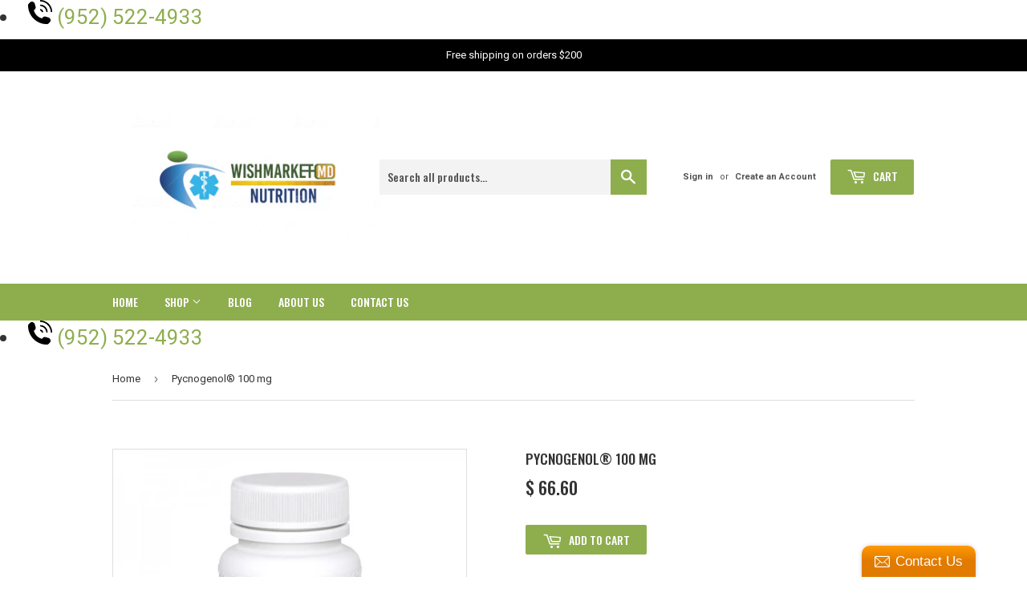

--- FILE ---
content_type: text/html; charset=utf-8
request_url: https://healthpromd.com/products/pycnogenol-100-mg
body_size: 17653
content:
<!doctype html>
<!--[if lt IE 7]><html class="no-js lt-ie9 lt-ie8 lt-ie7" lang="en"> <![endif]-->
<!--[if IE 7]><html class="no-js lt-ie9 lt-ie8" lang="en"> <![endif]-->
<!--[if IE 8]><html class="no-js lt-ie9" lang="en"> <![endif]-->
<!--[if IE 9 ]><html class="ie9 no-js"> <![endif]-->
<!--[if (gt IE 9)|!(IE)]><!--> <html class="no-touch no-js"> <!--<![endif]-->
<head>
<!--  yotpo  -->
<script type="text/javascript">(function e(){var e=document.createElement("script");e.type="text/javascript",e.async=true,e.src="//staticw2.yotpo.com/10YvGdS0TRZFsG2ikEY9nf9KPXnnF8PnGOTRUqRX/widget.js";var t=document.getElementsByTagName("script")[0];t.parentNode.insertBefore(e,t)})();</script>
<!-- "snippets/limespot.liquid" was not rendered, the associated app was uninstalled -->
  <script>(function(H){H.className=H.className.replace(/\bno-js\b/,'js')})(document.documentElement)</script>
  <!-- Basic page needs ================================================== -->
  <meta charset="utf-8">
  <meta http-equiv="X-UA-Compatible" content="IE=edge,chrome=1">
  
  
  <link rel="shortcut icon" href="//healthpromd.com/cdn/shop/files/WishmarketMD-Logo-Final-1_32x32.jpg?v=1614339110" type="image/png" />
  

  <!-- Title and description ================================================== -->
  <title>
  Pycnogenol® 100 mg &ndash; Wishmarkets
  </title>


  
    <meta name="description" content="Antioxidant support for vascular health Supports vascular integrity Made with hypoallergenic, vegan ingredients Pycnogenol is a pine bark extract that provides antioxidant support to promote the health of blood vessels and overall vascular health. Pycnogenol helps stabilize collagenous membranes and support vascular in">
  

  <!-- Product meta ================================================== -->
  <!-- /snippets/social-meta-tags.liquid -->




<meta property="og:site_name" content="Wishmarkets">
<meta property="og:url" content="https://wishmarketmd.com/products/pycnogenol-100-mg">
<meta property="og:title" content="Pycnogenol® 100 mg">
<meta property="og:type" content="product">
<meta property="og:description" content="Antioxidant support for vascular health Supports vascular integrity Made with hypoallergenic, vegan ingredients Pycnogenol is a pine bark extract that provides antioxidant support to promote the health of blood vessels and overall vascular health. Pycnogenol helps stabilize collagenous membranes and support vascular in">

  <meta property="og:price:amount" content="66.60">
  <meta property="og:price:currency" content="USD">

<meta property="og:image" content="http://healthpromd.com/cdn/shop/products/1_e895160d-987a-4a2c-b0b2-8d51c38ef7c3_1200x1200.jpg?v=1523432799">
<meta property="og:image:secure_url" content="https://healthpromd.com/cdn/shop/products/1_e895160d-987a-4a2c-b0b2-8d51c38ef7c3_1200x1200.jpg?v=1523432799">


<meta name="twitter:card" content="summary_large_image">
<meta name="twitter:title" content="Pycnogenol® 100 mg">
<meta name="twitter:description" content="Antioxidant support for vascular health Supports vascular integrity Made with hypoallergenic, vegan ingredients Pycnogenol is a pine bark extract that provides antioxidant support to promote the health of blood vessels and overall vascular health. Pycnogenol helps stabilize collagenous membranes and support vascular in">


  <!-- Helpers ================================================== -->
  <link rel="canonical" href="https://wishmarketmd.com/products/pycnogenol-100-mg">
  <meta name="viewport" content="width=device-width,initial-scale=1">

  <!-- CSS ================================================== -->
  <link href="//healthpromd.com/cdn/shop/t/7/assets/theme.scss.css?v=68855477657880930251674755711" rel="stylesheet" type="text/css" media="all" />
  
  
  
  <link href="//fonts.googleapis.com/css?family=Roboto:400,700" rel="stylesheet" type="text/css" media="all" />





  <!-- Header hook for plugins ================================================== -->
  <script>window.performance && window.performance.mark && window.performance.mark('shopify.content_for_header.start');</script><meta id="shopify-digital-wallet" name="shopify-digital-wallet" content="/11602722/digital_wallets/dialog">
<meta name="shopify-checkout-api-token" content="9b44c62038b5ea38012930539764df13">
<meta id="in-context-paypal-metadata" data-shop-id="11602722" data-venmo-supported="true" data-environment="production" data-locale="en_US" data-paypal-v4="true" data-currency="USD">
<link rel="alternate" type="application/json+oembed" href="https://wishmarketmd.com/products/pycnogenol-100-mg.oembed">
<script async="async" src="/checkouts/internal/preloads.js?locale=en-US"></script>
<script id="shopify-features" type="application/json">{"accessToken":"9b44c62038b5ea38012930539764df13","betas":["rich-media-storefront-analytics"],"domain":"healthpromd.com","predictiveSearch":true,"shopId":11602722,"locale":"en"}</script>
<script>var Shopify = Shopify || {};
Shopify.shop = "wishmarkets.myshopify.com";
Shopify.locale = "en";
Shopify.currency = {"active":"USD","rate":"1.0"};
Shopify.country = "US";
Shopify.theme = {"name":"Supply-working","id":32396181555,"schema_name":"Supply","schema_version":"3.1.0","theme_store_id":679,"role":"main"};
Shopify.theme.handle = "null";
Shopify.theme.style = {"id":null,"handle":null};
Shopify.cdnHost = "healthpromd.com/cdn";
Shopify.routes = Shopify.routes || {};
Shopify.routes.root = "/";</script>
<script type="module">!function(o){(o.Shopify=o.Shopify||{}).modules=!0}(window);</script>
<script>!function(o){function n(){var o=[];function n(){o.push(Array.prototype.slice.apply(arguments))}return n.q=o,n}var t=o.Shopify=o.Shopify||{};t.loadFeatures=n(),t.autoloadFeatures=n()}(window);</script>
<script id="shop-js-analytics" type="application/json">{"pageType":"product"}</script>
<script defer="defer" async type="module" src="//healthpromd.com/cdn/shopifycloud/shop-js/modules/v2/client.init-shop-cart-sync_C5BV16lS.en.esm.js"></script>
<script defer="defer" async type="module" src="//healthpromd.com/cdn/shopifycloud/shop-js/modules/v2/chunk.common_CygWptCX.esm.js"></script>
<script type="module">
  await import("//healthpromd.com/cdn/shopifycloud/shop-js/modules/v2/client.init-shop-cart-sync_C5BV16lS.en.esm.js");
await import("//healthpromd.com/cdn/shopifycloud/shop-js/modules/v2/chunk.common_CygWptCX.esm.js");

  window.Shopify.SignInWithShop?.initShopCartSync?.({"fedCMEnabled":true,"windoidEnabled":true});

</script>
<script>(function() {
  var isLoaded = false;
  function asyncLoad() {
    if (isLoaded) return;
    isLoaded = true;
    var urls = ["\/\/social-login.oxiapps.com\/api\/init?shop=wishmarkets.myshopify.com","\/\/static.zotabox.com\/1\/4\/1494c9fdc758711356a3c6c04e690d97\/widgets.js?shop=wishmarkets.myshopify.com","https:\/\/chimpstatic.com\/mcjs-connected\/js\/users\/f3840a58100ecb1f270b148d8\/2764237f90767f5437c37657a.js?shop=wishmarkets.myshopify.com","\/\/shopify.privy.com\/widget.js?shop=wishmarkets.myshopify.com","https:\/\/cdn.shopify.com\/s\/files\/1\/1160\/2722\/t\/7\/assets\/sca-qv-scripts-noconfig.js?17584424037861719201\u0026shop=wishmarkets.myshopify.com"];
    for (var i = 0; i < urls.length; i++) {
      var s = document.createElement('script');
      s.type = 'text/javascript';
      s.async = true;
      s.src = urls[i];
      var x = document.getElementsByTagName('script')[0];
      x.parentNode.insertBefore(s, x);
    }
  };
  if(window.attachEvent) {
    window.attachEvent('onload', asyncLoad);
  } else {
    window.addEventListener('load', asyncLoad, false);
  }
})();</script>
<script id="__st">var __st={"a":11602722,"offset":-21600,"reqid":"c4218aa1-56d0-45b0-8789-70442d2f2b93-1768775671","pageurl":"healthpromd.com\/products\/pycnogenol-100-mg","u":"0d12a5a9d40f","p":"product","rtyp":"product","rid":585241591859};</script>
<script>window.ShopifyPaypalV4VisibilityTracking = true;</script>
<script id="captcha-bootstrap">!function(){'use strict';const t='contact',e='account',n='new_comment',o=[[t,t],['blogs',n],['comments',n],[t,'customer']],c=[[e,'customer_login'],[e,'guest_login'],[e,'recover_customer_password'],[e,'create_customer']],r=t=>t.map((([t,e])=>`form[action*='/${t}']:not([data-nocaptcha='true']) input[name='form_type'][value='${e}']`)).join(','),a=t=>()=>t?[...document.querySelectorAll(t)].map((t=>t.form)):[];function s(){const t=[...o],e=r(t);return a(e)}const i='password',u='form_key',d=['recaptcha-v3-token','g-recaptcha-response','h-captcha-response',i],f=()=>{try{return window.sessionStorage}catch{return}},m='__shopify_v',_=t=>t.elements[u];function p(t,e,n=!1){try{const o=window.sessionStorage,c=JSON.parse(o.getItem(e)),{data:r}=function(t){const{data:e,action:n}=t;return t[m]||n?{data:e,action:n}:{data:t,action:n}}(c);for(const[e,n]of Object.entries(r))t.elements[e]&&(t.elements[e].value=n);n&&o.removeItem(e)}catch(o){console.error('form repopulation failed',{error:o})}}const l='form_type',E='cptcha';function T(t){t.dataset[E]=!0}const w=window,h=w.document,L='Shopify',v='ce_forms',y='captcha';let A=!1;((t,e)=>{const n=(g='f06e6c50-85a8-45c8-87d0-21a2b65856fe',I='https://cdn.shopify.com/shopifycloud/storefront-forms-hcaptcha/ce_storefront_forms_captcha_hcaptcha.v1.5.2.iife.js',D={infoText:'Protected by hCaptcha',privacyText:'Privacy',termsText:'Terms'},(t,e,n)=>{const o=w[L][v],c=o.bindForm;if(c)return c(t,g,e,D).then(n);var r;o.q.push([[t,g,e,D],n]),r=I,A||(h.body.append(Object.assign(h.createElement('script'),{id:'captcha-provider',async:!0,src:r})),A=!0)});var g,I,D;w[L]=w[L]||{},w[L][v]=w[L][v]||{},w[L][v].q=[],w[L][y]=w[L][y]||{},w[L][y].protect=function(t,e){n(t,void 0,e),T(t)},Object.freeze(w[L][y]),function(t,e,n,w,h,L){const[v,y,A,g]=function(t,e,n){const i=e?o:[],u=t?c:[],d=[...i,...u],f=r(d),m=r(i),_=r(d.filter((([t,e])=>n.includes(e))));return[a(f),a(m),a(_),s()]}(w,h,L),I=t=>{const e=t.target;return e instanceof HTMLFormElement?e:e&&e.form},D=t=>v().includes(t);t.addEventListener('submit',(t=>{const e=I(t);if(!e)return;const n=D(e)&&!e.dataset.hcaptchaBound&&!e.dataset.recaptchaBound,o=_(e),c=g().includes(e)&&(!o||!o.value);(n||c)&&t.preventDefault(),c&&!n&&(function(t){try{if(!f())return;!function(t){const e=f();if(!e)return;const n=_(t);if(!n)return;const o=n.value;o&&e.removeItem(o)}(t);const e=Array.from(Array(32),(()=>Math.random().toString(36)[2])).join('');!function(t,e){_(t)||t.append(Object.assign(document.createElement('input'),{type:'hidden',name:u})),t.elements[u].value=e}(t,e),function(t,e){const n=f();if(!n)return;const o=[...t.querySelectorAll(`input[type='${i}']`)].map((({name:t})=>t)),c=[...d,...o],r={};for(const[a,s]of new FormData(t).entries())c.includes(a)||(r[a]=s);n.setItem(e,JSON.stringify({[m]:1,action:t.action,data:r}))}(t,e)}catch(e){console.error('failed to persist form',e)}}(e),e.submit())}));const S=(t,e)=>{t&&!t.dataset[E]&&(n(t,e.some((e=>e===t))),T(t))};for(const o of['focusin','change'])t.addEventListener(o,(t=>{const e=I(t);D(e)&&S(e,y())}));const B=e.get('form_key'),M=e.get(l),P=B&&M;t.addEventListener('DOMContentLoaded',(()=>{const t=y();if(P)for(const e of t)e.elements[l].value===M&&p(e,B);[...new Set([...A(),...v().filter((t=>'true'===t.dataset.shopifyCaptcha))])].forEach((e=>S(e,t)))}))}(h,new URLSearchParams(w.location.search),n,t,e,['guest_login'])})(!0,!0)}();</script>
<script integrity="sha256-4kQ18oKyAcykRKYeNunJcIwy7WH5gtpwJnB7kiuLZ1E=" data-source-attribution="shopify.loadfeatures" defer="defer" src="//healthpromd.com/cdn/shopifycloud/storefront/assets/storefront/load_feature-a0a9edcb.js" crossorigin="anonymous"></script>
<script data-source-attribution="shopify.dynamic_checkout.dynamic.init">var Shopify=Shopify||{};Shopify.PaymentButton=Shopify.PaymentButton||{isStorefrontPortableWallets:!0,init:function(){window.Shopify.PaymentButton.init=function(){};var t=document.createElement("script");t.src="https://healthpromd.com/cdn/shopifycloud/portable-wallets/latest/portable-wallets.en.js",t.type="module",document.head.appendChild(t)}};
</script>
<script data-source-attribution="shopify.dynamic_checkout.buyer_consent">
  function portableWalletsHideBuyerConsent(e){var t=document.getElementById("shopify-buyer-consent"),n=document.getElementById("shopify-subscription-policy-button");t&&n&&(t.classList.add("hidden"),t.setAttribute("aria-hidden","true"),n.removeEventListener("click",e))}function portableWalletsShowBuyerConsent(e){var t=document.getElementById("shopify-buyer-consent"),n=document.getElementById("shopify-subscription-policy-button");t&&n&&(t.classList.remove("hidden"),t.removeAttribute("aria-hidden"),n.addEventListener("click",e))}window.Shopify?.PaymentButton&&(window.Shopify.PaymentButton.hideBuyerConsent=portableWalletsHideBuyerConsent,window.Shopify.PaymentButton.showBuyerConsent=portableWalletsShowBuyerConsent);
</script>
<script data-source-attribution="shopify.dynamic_checkout.cart.bootstrap">document.addEventListener("DOMContentLoaded",(function(){function t(){return document.querySelector("shopify-accelerated-checkout-cart, shopify-accelerated-checkout")}if(t())Shopify.PaymentButton.init();else{new MutationObserver((function(e,n){t()&&(Shopify.PaymentButton.init(),n.disconnect())})).observe(document.body,{childList:!0,subtree:!0})}}));
</script>
<link id="shopify-accelerated-checkout-styles" rel="stylesheet" media="screen" href="https://healthpromd.com/cdn/shopifycloud/portable-wallets/latest/accelerated-checkout-backwards-compat.css" crossorigin="anonymous">
<style id="shopify-accelerated-checkout-cart">
        #shopify-buyer-consent {
  margin-top: 1em;
  display: inline-block;
  width: 100%;
}

#shopify-buyer-consent.hidden {
  display: none;
}

#shopify-subscription-policy-button {
  background: none;
  border: none;
  padding: 0;
  text-decoration: underline;
  font-size: inherit;
  cursor: pointer;
}

#shopify-subscription-policy-button::before {
  box-shadow: none;
}

      </style>

<script>window.performance && window.performance.mark && window.performance.mark('shopify.content_for_header.end');</script>

  

<!--[if lt IE 9]>
<script src="//cdnjs.cloudflare.com/ajax/libs/html5shiv/3.7.2/html5shiv.min.js" type="text/javascript"></script>
<script src="//healthpromd.com/cdn/shop/t/7/assets/respond.min.js?v=71" type="text/javascript"></script>
<link href="//healthpromd.com/cdn/shop/t/7/assets/respond-proxy.html" id="respond-proxy" rel="respond-proxy" />
<link href="//wishmarketmd.com/search?q=7ff6fe7a42e18e0b842ae8b5ec91beae" id="respond-redirect" rel="respond-redirect" />
<script src="//wishmarketmd.com/search?q=7ff6fe7a42e18e0b842ae8b5ec91beae" type="text/javascript"></script>
<![endif]-->
<!--[if (lte IE 9) ]><script src="//healthpromd.com/cdn/shop/t/7/assets/match-media.min.js?v=71" type="text/javascript"></script><![endif]-->


  
  

  <script src="//healthpromd.com/cdn/shop/t/7/assets/jquery-2.2.3.min.js?v=58211863146907186831536384154" type="text/javascript"></script>

  <!--[if (gt IE 9)|!(IE)]><!--><script src="//healthpromd.com/cdn/shop/t/7/assets/lazysizes.min.js?v=8147953233334221341536384154" async="async"></script><!--<![endif]-->
  <!--[if lte IE 9]><script src="//healthpromd.com/cdn/shop/t/7/assets/lazysizes.min.js?v=8147953233334221341536384154"></script><![endif]-->

  <!--[if (gt IE 9)|!(IE)]><!--><script src="//healthpromd.com/cdn/shop/t/7/assets/vendor.js?v=36233103725173156861536384155" defer="defer"></script><!--<![endif]-->
  <!--[if lte IE 9]><script src="//healthpromd.com/cdn/shop/t/7/assets/vendor.js?v=36233103725173156861536384155"></script><![endif]-->

  <!--[if (gt IE 9)|!(IE)]><!--><script src="//healthpromd.com/cdn/shop/t/7/assets/theme.js?v=75455112388034272021536389956" defer="defer"></script><!--<![endif]-->
  <!--[if lte IE 9]><script src="//healthpromd.com/cdn/shop/t/7/assets/theme.js?v=75455112388034272021536389956"></script><![endif]-->


<link rel="stylesheet" href="//healthpromd.com/cdn/shop/t/7/assets/sca-quick-view.css?v=79602837759480115661536384155">
<link rel="stylesheet" href="//healthpromd.com/cdn/shop/t/7/assets/sca-jquery.fancybox.css?v=50433719388693846841536384154">

<script src="//healthpromd.com/cdn/shopifycloud/storefront/assets/themes_support/option_selection-b017cd28.js" type="text/javascript"></script>

  
  <link href="//healthpromd.com/cdn/shop/t/7/assets/custom.css?v=76158113481506834341537002077" rel="stylesheet" type="text/css" media="all" />
  
  <link href="https://fonts.googleapis.com/css?family=Oswald:300,400,500,600,700" rel="stylesheet">
  
 <link href="https://monorail-edge.shopifysvc.com" rel="dns-prefetch">
<script>(function(){if ("sendBeacon" in navigator && "performance" in window) {try {var session_token_from_headers = performance.getEntriesByType('navigation')[0].serverTiming.find(x => x.name == '_s').description;} catch {var session_token_from_headers = undefined;}var session_cookie_matches = document.cookie.match(/_shopify_s=([^;]*)/);var session_token_from_cookie = session_cookie_matches && session_cookie_matches.length === 2 ? session_cookie_matches[1] : "";var session_token = session_token_from_headers || session_token_from_cookie || "";function handle_abandonment_event(e) {var entries = performance.getEntries().filter(function(entry) {return /monorail-edge.shopifysvc.com/.test(entry.name);});if (!window.abandonment_tracked && entries.length === 0) {window.abandonment_tracked = true;var currentMs = Date.now();var navigation_start = performance.timing.navigationStart;var payload = {shop_id: 11602722,url: window.location.href,navigation_start,duration: currentMs - navigation_start,session_token,page_type: "product"};window.navigator.sendBeacon("https://monorail-edge.shopifysvc.com/v1/produce", JSON.stringify({schema_id: "online_store_buyer_site_abandonment/1.1",payload: payload,metadata: {event_created_at_ms: currentMs,event_sent_at_ms: currentMs}}));}}window.addEventListener('pagehide', handle_abandonment_event);}}());</script>
<script id="web-pixels-manager-setup">(function e(e,d,r,n,o){if(void 0===o&&(o={}),!Boolean(null===(a=null===(i=window.Shopify)||void 0===i?void 0:i.analytics)||void 0===a?void 0:a.replayQueue)){var i,a;window.Shopify=window.Shopify||{};var t=window.Shopify;t.analytics=t.analytics||{};var s=t.analytics;s.replayQueue=[],s.publish=function(e,d,r){return s.replayQueue.push([e,d,r]),!0};try{self.performance.mark("wpm:start")}catch(e){}var l=function(){var e={modern:/Edge?\/(1{2}[4-9]|1[2-9]\d|[2-9]\d{2}|\d{4,})\.\d+(\.\d+|)|Firefox\/(1{2}[4-9]|1[2-9]\d|[2-9]\d{2}|\d{4,})\.\d+(\.\d+|)|Chrom(ium|e)\/(9{2}|\d{3,})\.\d+(\.\d+|)|(Maci|X1{2}).+ Version\/(15\.\d+|(1[6-9]|[2-9]\d|\d{3,})\.\d+)([,.]\d+|)( \(\w+\)|)( Mobile\/\w+|) Safari\/|Chrome.+OPR\/(9{2}|\d{3,})\.\d+\.\d+|(CPU[ +]OS|iPhone[ +]OS|CPU[ +]iPhone|CPU IPhone OS|CPU iPad OS)[ +]+(15[._]\d+|(1[6-9]|[2-9]\d|\d{3,})[._]\d+)([._]\d+|)|Android:?[ /-](13[3-9]|1[4-9]\d|[2-9]\d{2}|\d{4,})(\.\d+|)(\.\d+|)|Android.+Firefox\/(13[5-9]|1[4-9]\d|[2-9]\d{2}|\d{4,})\.\d+(\.\d+|)|Android.+Chrom(ium|e)\/(13[3-9]|1[4-9]\d|[2-9]\d{2}|\d{4,})\.\d+(\.\d+|)|SamsungBrowser\/([2-9]\d|\d{3,})\.\d+/,legacy:/Edge?\/(1[6-9]|[2-9]\d|\d{3,})\.\d+(\.\d+|)|Firefox\/(5[4-9]|[6-9]\d|\d{3,})\.\d+(\.\d+|)|Chrom(ium|e)\/(5[1-9]|[6-9]\d|\d{3,})\.\d+(\.\d+|)([\d.]+$|.*Safari\/(?![\d.]+ Edge\/[\d.]+$))|(Maci|X1{2}).+ Version\/(10\.\d+|(1[1-9]|[2-9]\d|\d{3,})\.\d+)([,.]\d+|)( \(\w+\)|)( Mobile\/\w+|) Safari\/|Chrome.+OPR\/(3[89]|[4-9]\d|\d{3,})\.\d+\.\d+|(CPU[ +]OS|iPhone[ +]OS|CPU[ +]iPhone|CPU IPhone OS|CPU iPad OS)[ +]+(10[._]\d+|(1[1-9]|[2-9]\d|\d{3,})[._]\d+)([._]\d+|)|Android:?[ /-](13[3-9]|1[4-9]\d|[2-9]\d{2}|\d{4,})(\.\d+|)(\.\d+|)|Mobile Safari.+OPR\/([89]\d|\d{3,})\.\d+\.\d+|Android.+Firefox\/(13[5-9]|1[4-9]\d|[2-9]\d{2}|\d{4,})\.\d+(\.\d+|)|Android.+Chrom(ium|e)\/(13[3-9]|1[4-9]\d|[2-9]\d{2}|\d{4,})\.\d+(\.\d+|)|Android.+(UC? ?Browser|UCWEB|U3)[ /]?(15\.([5-9]|\d{2,})|(1[6-9]|[2-9]\d|\d{3,})\.\d+)\.\d+|SamsungBrowser\/(5\.\d+|([6-9]|\d{2,})\.\d+)|Android.+MQ{2}Browser\/(14(\.(9|\d{2,})|)|(1[5-9]|[2-9]\d|\d{3,})(\.\d+|))(\.\d+|)|K[Aa][Ii]OS\/(3\.\d+|([4-9]|\d{2,})\.\d+)(\.\d+|)/},d=e.modern,r=e.legacy,n=navigator.userAgent;return n.match(d)?"modern":n.match(r)?"legacy":"unknown"}(),u="modern"===l?"modern":"legacy",c=(null!=n?n:{modern:"",legacy:""})[u],f=function(e){return[e.baseUrl,"/wpm","/b",e.hashVersion,"modern"===e.buildTarget?"m":"l",".js"].join("")}({baseUrl:d,hashVersion:r,buildTarget:u}),m=function(e){var d=e.version,r=e.bundleTarget,n=e.surface,o=e.pageUrl,i=e.monorailEndpoint;return{emit:function(e){var a=e.status,t=e.errorMsg,s=(new Date).getTime(),l=JSON.stringify({metadata:{event_sent_at_ms:s},events:[{schema_id:"web_pixels_manager_load/3.1",payload:{version:d,bundle_target:r,page_url:o,status:a,surface:n,error_msg:t},metadata:{event_created_at_ms:s}}]});if(!i)return console&&console.warn&&console.warn("[Web Pixels Manager] No Monorail endpoint provided, skipping logging."),!1;try{return self.navigator.sendBeacon.bind(self.navigator)(i,l)}catch(e){}var u=new XMLHttpRequest;try{return u.open("POST",i,!0),u.setRequestHeader("Content-Type","text/plain"),u.send(l),!0}catch(e){return console&&console.warn&&console.warn("[Web Pixels Manager] Got an unhandled error while logging to Monorail."),!1}}}}({version:r,bundleTarget:l,surface:e.surface,pageUrl:self.location.href,monorailEndpoint:e.monorailEndpoint});try{o.browserTarget=l,function(e){var d=e.src,r=e.async,n=void 0===r||r,o=e.onload,i=e.onerror,a=e.sri,t=e.scriptDataAttributes,s=void 0===t?{}:t,l=document.createElement("script"),u=document.querySelector("head"),c=document.querySelector("body");if(l.async=n,l.src=d,a&&(l.integrity=a,l.crossOrigin="anonymous"),s)for(var f in s)if(Object.prototype.hasOwnProperty.call(s,f))try{l.dataset[f]=s[f]}catch(e){}if(o&&l.addEventListener("load",o),i&&l.addEventListener("error",i),u)u.appendChild(l);else{if(!c)throw new Error("Did not find a head or body element to append the script");c.appendChild(l)}}({src:f,async:!0,onload:function(){if(!function(){var e,d;return Boolean(null===(d=null===(e=window.Shopify)||void 0===e?void 0:e.analytics)||void 0===d?void 0:d.initialized)}()){var d=window.webPixelsManager.init(e)||void 0;if(d){var r=window.Shopify.analytics;r.replayQueue.forEach((function(e){var r=e[0],n=e[1],o=e[2];d.publishCustomEvent(r,n,o)})),r.replayQueue=[],r.publish=d.publishCustomEvent,r.visitor=d.visitor,r.initialized=!0}}},onerror:function(){return m.emit({status:"failed",errorMsg:"".concat(f," has failed to load")})},sri:function(e){var d=/^sha384-[A-Za-z0-9+/=]+$/;return"string"==typeof e&&d.test(e)}(c)?c:"",scriptDataAttributes:o}),m.emit({status:"loading"})}catch(e){m.emit({status:"failed",errorMsg:(null==e?void 0:e.message)||"Unknown error"})}}})({shopId: 11602722,storefrontBaseUrl: "https://wishmarketmd.com",extensionsBaseUrl: "https://extensions.shopifycdn.com/cdn/shopifycloud/web-pixels-manager",monorailEndpoint: "https://monorail-edge.shopifysvc.com/unstable/produce_batch",surface: "storefront-renderer",enabledBetaFlags: ["2dca8a86"],webPixelsConfigList: [{"id":"55050390","eventPayloadVersion":"v1","runtimeContext":"LAX","scriptVersion":"1","type":"CUSTOM","privacyPurposes":["MARKETING"],"name":"Meta pixel (migrated)"},{"id":"79626390","eventPayloadVersion":"v1","runtimeContext":"LAX","scriptVersion":"1","type":"CUSTOM","privacyPurposes":["ANALYTICS"],"name":"Google Analytics tag (migrated)"},{"id":"shopify-app-pixel","configuration":"{}","eventPayloadVersion":"v1","runtimeContext":"STRICT","scriptVersion":"0450","apiClientId":"shopify-pixel","type":"APP","privacyPurposes":["ANALYTICS","MARKETING"]},{"id":"shopify-custom-pixel","eventPayloadVersion":"v1","runtimeContext":"LAX","scriptVersion":"0450","apiClientId":"shopify-pixel","type":"CUSTOM","privacyPurposes":["ANALYTICS","MARKETING"]}],isMerchantRequest: false,initData: {"shop":{"name":"Wishmarkets","paymentSettings":{"currencyCode":"USD"},"myshopifyDomain":"wishmarkets.myshopify.com","countryCode":"US","storefrontUrl":"https:\/\/wishmarketmd.com"},"customer":null,"cart":null,"checkout":null,"productVariants":[{"price":{"amount":66.6,"currencyCode":"USD"},"product":{"title":"Pycnogenol® 100 mg","vendor":"Wishmarkets","id":"585241591859","untranslatedTitle":"Pycnogenol® 100 mg","url":"\/products\/pycnogenol-100-mg","type":""},"id":"7544046485555","image":{"src":"\/\/healthpromd.com\/cdn\/shop\/products\/1_e895160d-987a-4a2c-b0b2-8d51c38ef7c3.jpg?v=1523432799"},"sku":"","title":"Default Title","untranslatedTitle":"Default Title"}],"purchasingCompany":null},},"https://healthpromd.com/cdn","fcfee988w5aeb613cpc8e4bc33m6693e112",{"modern":"","legacy":""},{"shopId":"11602722","storefrontBaseUrl":"https:\/\/wishmarketmd.com","extensionBaseUrl":"https:\/\/extensions.shopifycdn.com\/cdn\/shopifycloud\/web-pixels-manager","surface":"storefront-renderer","enabledBetaFlags":"[\"2dca8a86\"]","isMerchantRequest":"false","hashVersion":"fcfee988w5aeb613cpc8e4bc33m6693e112","publish":"custom","events":"[[\"page_viewed\",{}],[\"product_viewed\",{\"productVariant\":{\"price\":{\"amount\":66.6,\"currencyCode\":\"USD\"},\"product\":{\"title\":\"Pycnogenol® 100 mg\",\"vendor\":\"Wishmarkets\",\"id\":\"585241591859\",\"untranslatedTitle\":\"Pycnogenol® 100 mg\",\"url\":\"\/products\/pycnogenol-100-mg\",\"type\":\"\"},\"id\":\"7544046485555\",\"image\":{\"src\":\"\/\/healthpromd.com\/cdn\/shop\/products\/1_e895160d-987a-4a2c-b0b2-8d51c38ef7c3.jpg?v=1523432799\"},\"sku\":\"\",\"title\":\"Default Title\",\"untranslatedTitle\":\"Default Title\"}}]]"});</script><script>
  window.ShopifyAnalytics = window.ShopifyAnalytics || {};
  window.ShopifyAnalytics.meta = window.ShopifyAnalytics.meta || {};
  window.ShopifyAnalytics.meta.currency = 'USD';
  var meta = {"product":{"id":585241591859,"gid":"gid:\/\/shopify\/Product\/585241591859","vendor":"Wishmarkets","type":"","handle":"pycnogenol-100-mg","variants":[{"id":7544046485555,"price":6660,"name":"Pycnogenol® 100 mg","public_title":null,"sku":""}],"remote":false},"page":{"pageType":"product","resourceType":"product","resourceId":585241591859,"requestId":"c4218aa1-56d0-45b0-8789-70442d2f2b93-1768775671"}};
  for (var attr in meta) {
    window.ShopifyAnalytics.meta[attr] = meta[attr];
  }
</script>
<script class="analytics">
  (function () {
    var customDocumentWrite = function(content) {
      var jquery = null;

      if (window.jQuery) {
        jquery = window.jQuery;
      } else if (window.Checkout && window.Checkout.$) {
        jquery = window.Checkout.$;
      }

      if (jquery) {
        jquery('body').append(content);
      }
    };

    var hasLoggedConversion = function(token) {
      if (token) {
        return document.cookie.indexOf('loggedConversion=' + token) !== -1;
      }
      return false;
    }

    var setCookieIfConversion = function(token) {
      if (token) {
        var twoMonthsFromNow = new Date(Date.now());
        twoMonthsFromNow.setMonth(twoMonthsFromNow.getMonth() + 2);

        document.cookie = 'loggedConversion=' + token + '; expires=' + twoMonthsFromNow;
      }
    }

    var trekkie = window.ShopifyAnalytics.lib = window.trekkie = window.trekkie || [];
    if (trekkie.integrations) {
      return;
    }
    trekkie.methods = [
      'identify',
      'page',
      'ready',
      'track',
      'trackForm',
      'trackLink'
    ];
    trekkie.factory = function(method) {
      return function() {
        var args = Array.prototype.slice.call(arguments);
        args.unshift(method);
        trekkie.push(args);
        return trekkie;
      };
    };
    for (var i = 0; i < trekkie.methods.length; i++) {
      var key = trekkie.methods[i];
      trekkie[key] = trekkie.factory(key);
    }
    trekkie.load = function(config) {
      trekkie.config = config || {};
      trekkie.config.initialDocumentCookie = document.cookie;
      var first = document.getElementsByTagName('script')[0];
      var script = document.createElement('script');
      script.type = 'text/javascript';
      script.onerror = function(e) {
        var scriptFallback = document.createElement('script');
        scriptFallback.type = 'text/javascript';
        scriptFallback.onerror = function(error) {
                var Monorail = {
      produce: function produce(monorailDomain, schemaId, payload) {
        var currentMs = new Date().getTime();
        var event = {
          schema_id: schemaId,
          payload: payload,
          metadata: {
            event_created_at_ms: currentMs,
            event_sent_at_ms: currentMs
          }
        };
        return Monorail.sendRequest("https://" + monorailDomain + "/v1/produce", JSON.stringify(event));
      },
      sendRequest: function sendRequest(endpointUrl, payload) {
        // Try the sendBeacon API
        if (window && window.navigator && typeof window.navigator.sendBeacon === 'function' && typeof window.Blob === 'function' && !Monorail.isIos12()) {
          var blobData = new window.Blob([payload], {
            type: 'text/plain'
          });

          if (window.navigator.sendBeacon(endpointUrl, blobData)) {
            return true;
          } // sendBeacon was not successful

        } // XHR beacon

        var xhr = new XMLHttpRequest();

        try {
          xhr.open('POST', endpointUrl);
          xhr.setRequestHeader('Content-Type', 'text/plain');
          xhr.send(payload);
        } catch (e) {
          console.log(e);
        }

        return false;
      },
      isIos12: function isIos12() {
        return window.navigator.userAgent.lastIndexOf('iPhone; CPU iPhone OS 12_') !== -1 || window.navigator.userAgent.lastIndexOf('iPad; CPU OS 12_') !== -1;
      }
    };
    Monorail.produce('monorail-edge.shopifysvc.com',
      'trekkie_storefront_load_errors/1.1',
      {shop_id: 11602722,
      theme_id: 32396181555,
      app_name: "storefront",
      context_url: window.location.href,
      source_url: "//healthpromd.com/cdn/s/trekkie.storefront.cd680fe47e6c39ca5d5df5f0a32d569bc48c0f27.min.js"});

        };
        scriptFallback.async = true;
        scriptFallback.src = '//healthpromd.com/cdn/s/trekkie.storefront.cd680fe47e6c39ca5d5df5f0a32d569bc48c0f27.min.js';
        first.parentNode.insertBefore(scriptFallback, first);
      };
      script.async = true;
      script.src = '//healthpromd.com/cdn/s/trekkie.storefront.cd680fe47e6c39ca5d5df5f0a32d569bc48c0f27.min.js';
      first.parentNode.insertBefore(script, first);
    };
    trekkie.load(
      {"Trekkie":{"appName":"storefront","development":false,"defaultAttributes":{"shopId":11602722,"isMerchantRequest":null,"themeId":32396181555,"themeCityHash":"765643384245109224","contentLanguage":"en","currency":"USD","eventMetadataId":"34cf9446-1f84-4f40-9835-b8bd6aa22301"},"isServerSideCookieWritingEnabled":true,"monorailRegion":"shop_domain","enabledBetaFlags":["65f19447"]},"Session Attribution":{},"S2S":{"facebookCapiEnabled":false,"source":"trekkie-storefront-renderer","apiClientId":580111}}
    );

    var loaded = false;
    trekkie.ready(function() {
      if (loaded) return;
      loaded = true;

      window.ShopifyAnalytics.lib = window.trekkie;

      var originalDocumentWrite = document.write;
      document.write = customDocumentWrite;
      try { window.ShopifyAnalytics.merchantGoogleAnalytics.call(this); } catch(error) {};
      document.write = originalDocumentWrite;

      window.ShopifyAnalytics.lib.page(null,{"pageType":"product","resourceType":"product","resourceId":585241591859,"requestId":"c4218aa1-56d0-45b0-8789-70442d2f2b93-1768775671","shopifyEmitted":true});

      var match = window.location.pathname.match(/checkouts\/(.+)\/(thank_you|post_purchase)/)
      var token = match? match[1]: undefined;
      if (!hasLoggedConversion(token)) {
        setCookieIfConversion(token);
        window.ShopifyAnalytics.lib.track("Viewed Product",{"currency":"USD","variantId":7544046485555,"productId":585241591859,"productGid":"gid:\/\/shopify\/Product\/585241591859","name":"Pycnogenol® 100 mg","price":"66.60","sku":"","brand":"Wishmarkets","variant":null,"category":"","nonInteraction":true,"remote":false},undefined,undefined,{"shopifyEmitted":true});
      window.ShopifyAnalytics.lib.track("monorail:\/\/trekkie_storefront_viewed_product\/1.1",{"currency":"USD","variantId":7544046485555,"productId":585241591859,"productGid":"gid:\/\/shopify\/Product\/585241591859","name":"Pycnogenol® 100 mg","price":"66.60","sku":"","brand":"Wishmarkets","variant":null,"category":"","nonInteraction":true,"remote":false,"referer":"https:\/\/healthpromd.com\/products\/pycnogenol-100-mg"});
      }
    });


        var eventsListenerScript = document.createElement('script');
        eventsListenerScript.async = true;
        eventsListenerScript.src = "//healthpromd.com/cdn/shopifycloud/storefront/assets/shop_events_listener-3da45d37.js";
        document.getElementsByTagName('head')[0].appendChild(eventsListenerScript);

})();</script>
  <script>
  if (!window.ga || (window.ga && typeof window.ga !== 'function')) {
    window.ga = function ga() {
      (window.ga.q = window.ga.q || []).push(arguments);
      if (window.Shopify && window.Shopify.analytics && typeof window.Shopify.analytics.publish === 'function') {
        window.Shopify.analytics.publish("ga_stub_called", {}, {sendTo: "google_osp_migration"});
      }
      console.error("Shopify's Google Analytics stub called with:", Array.from(arguments), "\nSee https://help.shopify.com/manual/promoting-marketing/pixels/pixel-migration#google for more information.");
    };
    if (window.Shopify && window.Shopify.analytics && typeof window.Shopify.analytics.publish === 'function') {
      window.Shopify.analytics.publish("ga_stub_initialized", {}, {sendTo: "google_osp_migration"});
    }
  }
</script>
<script
  defer
  src="https://healthpromd.com/cdn/shopifycloud/perf-kit/shopify-perf-kit-3.0.4.min.js"
  data-application="storefront-renderer"
  data-shop-id="11602722"
  data-render-region="gcp-us-central1"
  data-page-type="product"
  data-theme-instance-id="32396181555"
  data-theme-name="Supply"
  data-theme-version="3.1.0"
  data-monorail-region="shop_domain"
  data-resource-timing-sampling-rate="10"
  data-shs="true"
  data-shs-beacon="true"
  data-shs-export-with-fetch="true"
  data-shs-logs-sample-rate="1"
  data-shs-beacon-endpoint="https://healthpromd.com/api/collect"
></script>
</head>
<div id="shopify-section-Top_header" class="shopify-section">



 
<li class="phone" style="font-size:26px;">
  <img src="https://cdn.shopify.com/s/files/1/1160/2722/files/Phone-Clipart.png?v=1610863489" alt="phone" style="width:30px;height:30px;">
  <a href="tel: (952) 522-4933">  (952) 522-4933</a></li> </div>

<body id="pycnogenol-100-mg" class="template-product" >
<!-- Google Tag Manager (noscript) -->
<noscript><iframe src="https://www.googletagmanager.com/ns.html?id=GTM-PVBH6D2"
height="0" width="0" style="display:none;visibility:hidden"></iframe></noscript>
<!-- End Google Tag Manager (noscript) -->
  
  
  <div id="shopify-section-header" class="shopify-section header-section">  
              

                  <div class="announcement-content text-center">
                    <div class="wrapper">
                    <p>Free shipping on orders $200</p>
                    </div>
                    </div>

              
            
<header class="site-header" role="banner" data-section-id="header" data-section-type="header-section">

  
  <div class="wrapper">

    <div class="grid--full">
      <div class="grid-item large--one-third">
        
          <div class="h1 header-logo" itemscope itemtype="http://schema.org/Organization">
        
          
          

          <a href="/" itemprop="url">
            <div class="lazyload__image-wrapper no-js" style="max-width:3000px;">
              <div style="padding-top:70.64999999999999%;">
                <img class="lazyload js"
                  data-src="//healthpromd.com/cdn/shop/files/WishMarketMD-Nutrition-Logo_{width}x.jpg?v=1613698583"
                  data-widths="[180, 360, 540, 720, 900, 1080, 1296, 1512, 1728, 2048]"
                  data-aspectratio="1.4154281670205238"
                  data-sizes="auto"
                  alt="Wishmarkets"
                  style="width:3000px;">
              </div>
            </div>
            <noscript>
              
              <img src="//healthpromd.com/cdn/shop/files/WishMarketMD-Nutrition-Logo_3000x.jpg?v=1613698583"
                srcset="//healthpromd.com/cdn/shop/files/WishMarketMD-Nutrition-Logo_3000x.jpg?v=1613698583 1x, //healthpromd.com/cdn/shop/files/WishMarketMD-Nutrition-Logo_3000x@2x.jpg?v=1613698583 2x"
                alt="Wishmarkets"
                itemprop="logo"
                style="max-width:3000px;">
            </noscript>
          </a>
          
        
          </div>
        
      </div>
      <div class="grid-item large--one-third">
        <form action="/search" method="get" class="search-bar" role="search">
  <input type="hidden" name="type" value="product">

  <input type="search" name="q" value="" placeholder="Search all products..." aria-label="Search all products...">
  <button type="submit" class="search-bar--submit icon-fallback-text">
    <span class="icon icon-search" aria-hidden="true"></span>
    <span class="fallback-text">Search</span>
  </button>
</form>

      </div>

      <div class="grid-item large--one-third text-center large--text-right">
        
          <div class="site-header--text-links">           

            
              <span class="site-header--meta-links medium-down--hide">
                
                  <a href="/account/login" id="customer_login_link">Sign in</a>
                  <span class="site-header--spacer">or</span>
                  <a href="/account/register" id="customer_register_link">Create an Account</a>
                
              </span>
            
          </div>          
               

        <a href="/cart" class="header-cart-btn cart-toggle">
          <span class="icon icon-cart"></span>
          Cart <span class="cart-count cart-badge--desktop hidden-count">0</span>
        </a>
      </div>
    </div>

  </div>
</header>

<div id="mobileNavBar">
  <div class="display-table-cell">
    <button class="menu-toggle mobileNavBar-link" aria-controls="navBar" aria-expanded="false"><span class="icon icon-hamburger" aria-hidden="true"></span>Menu</button>
  </div>
  <div class="display-table-cell">
    <a href="/cart" class="cart-toggle mobileNavBar-link">
      <span class="icon icon-cart"></span>
      Cart <span class="cart-count hidden-count">0</span>
    </a>
  </div>
</div>

<nav class="nav-bar" id="navBar" role="navigation">
  <div class="wrapper">
    <form action="/search" method="get" class="search-bar" role="search">
  <input type="hidden" name="type" value="product">

  <input type="search" name="q" value="" placeholder="Search all products..." aria-label="Search all products...">
  <button type="submit" class="search-bar--submit icon-fallback-text">
    <span class="icon icon-search" aria-hidden="true"></span>
    <span class="fallback-text">Search</span>
  </button>
</form>

    <ul class="mobile-nav" id="MobileNav">
  
  
    
      <li>
        <a
          href="/"
          class="mobile-nav--link"
          data-meganav-type="child"
          >
            Home
        </a>
      </li>
    
  
    
      
      <li 
        class="mobile-nav--has-dropdown "
        aria-haspopup="true">
        <a
          href="/collections/all"
          class="mobile-nav--link"
          data-meganav-type="parent"
          aria-controls="MenuParent-2"
          aria-expanded="false"
          >
            Shop
            <span class="icon icon-arrow-down" aria-hidden="true"></span>
        </a>
        <ul
          id="MenuParent-2"
          class="mobile-nav--dropdown "
          data-meganav-dropdown>
          
            
              <li>
                <a
                  href="/collections/apex-energetics"
                  class="mobile-nav--link"
                  data-meganav-type="child"
                  >
                    Apex Energetics
                </a>
              </li>
            
          
            
              <li>
                <a
                  href="/collections/integrative-immunity"
                  class="mobile-nav--link"
                  data-meganav-type="child"
                  >
                    Integrative Immunity
                </a>
              </li>
            
          
            
              <li>
                <a
                  href="/collections/ortho-molecular"
                  class="mobile-nav--link"
                  data-meganav-type="child"
                  >
                    Ortho Molecular
                </a>
              </li>
            
          
            
              <li>
                <a
                  href="/collections/pure-encapsulations"
                  class="mobile-nav--link"
                  data-meganav-type="child"
                  >
                    Pure Encapsulations
                </a>
              </li>
            
          
            
              <li>
                <a
                  href="/collections/best-weight-management/Best-Weight-Management"
                  class="mobile-nav--link"
                  data-meganav-type="child"
                  >
                    Best Weight Management
                </a>
              </li>
            
          
            
              <li>
                <a
                  href="/collections/best-weight-loss-support"
                  class="mobile-nav--link"
                  data-meganav-type="child"
                  >
                    Best Weight Loss Support
                </a>
              </li>
            
          
            
              <li>
                <a
                  href="/collections/best-blood-pressure-support"
                  class="mobile-nav--link"
                  data-meganav-type="child"
                  >
                    Best Blood Pressure Support
                </a>
              </li>
            
          
            
              <li>
                <a
                  href="/collections/best-cholesterol-support"
                  class="mobile-nav--link"
                  data-meganav-type="child"
                  >
                    Best Cholesterol Support
                </a>
              </li>
            
          
            
              <li>
                <a
                  href="/collections/other"
                  class="mobile-nav--link"
                  data-meganav-type="child"
                  >
                    Other
                </a>
              </li>
            
          
        </ul>
      </li>
    
  
    
      <li>
        <a
          href="/blogs/news"
          class="mobile-nav--link"
          data-meganav-type="child"
          >
            Blog
        </a>
      </li>
    
  
    
      <li>
        <a
          href="/pages/about-us"
          class="mobile-nav--link"
          data-meganav-type="child"
          >
            About us
        </a>
      </li>
    
  
    
      <li>
        <a
          href="/pages/contact"
          class="mobile-nav--link"
          data-meganav-type="child"
          >
            Contact Us
        </a>
      </li>
    
  

  
    
      <li class="customer-navlink large--hide"><a href="/account/login" id="customer_login_link">Sign in</a></li>
      <li class="customer-navlink large--hide"><a href="/account/register" id="customer_register_link">Create an Account</a></li>
    
  
</ul>

    <ul class="site-nav" id="AccessibleNav">
  
  
    
      <li>
        <a
          href="/"
          class="site-nav--link"
          data-meganav-type="child"
          >
            Home
        </a>
      </li>
    
  
    
      
      <li 
        class="site-nav--has-dropdown "
        aria-haspopup="true">
        <a
          href="/collections/all"
          class="site-nav--link"
          data-meganav-type="parent"
          aria-controls="MenuParent-2"
          aria-expanded="false"
          >
            Shop
            <span class="icon icon-arrow-down" aria-hidden="true"></span>
        </a>
        <ul
          id="MenuParent-2"
          class="site-nav--dropdown "
          data-meganav-dropdown>
          
            
              <li>
                <a
                  href="/collections/apex-energetics"
                  class="site-nav--link"
                  data-meganav-type="child"
                  
                  tabindex="-1">
                    Apex Energetics
                </a>
              </li>
            
          
            
              <li>
                <a
                  href="/collections/integrative-immunity"
                  class="site-nav--link"
                  data-meganav-type="child"
                  
                  tabindex="-1">
                    Integrative Immunity
                </a>
              </li>
            
          
            
              <li>
                <a
                  href="/collections/ortho-molecular"
                  class="site-nav--link"
                  data-meganav-type="child"
                  
                  tabindex="-1">
                    Ortho Molecular
                </a>
              </li>
            
          
            
              <li>
                <a
                  href="/collections/pure-encapsulations"
                  class="site-nav--link"
                  data-meganav-type="child"
                  
                  tabindex="-1">
                    Pure Encapsulations
                </a>
              </li>
            
          
            
              <li>
                <a
                  href="/collections/best-weight-management/Best-Weight-Management"
                  class="site-nav--link"
                  data-meganav-type="child"
                  
                  tabindex="-1">
                    Best Weight Management
                </a>
              </li>
            
          
            
              <li>
                <a
                  href="/collections/best-weight-loss-support"
                  class="site-nav--link"
                  data-meganav-type="child"
                  
                  tabindex="-1">
                    Best Weight Loss Support
                </a>
              </li>
            
          
            
              <li>
                <a
                  href="/collections/best-blood-pressure-support"
                  class="site-nav--link"
                  data-meganav-type="child"
                  
                  tabindex="-1">
                    Best Blood Pressure Support
                </a>
              </li>
            
          
            
              <li>
                <a
                  href="/collections/best-cholesterol-support"
                  class="site-nav--link"
                  data-meganav-type="child"
                  
                  tabindex="-1">
                    Best Cholesterol Support
                </a>
              </li>
            
          
            
              <li>
                <a
                  href="/collections/other"
                  class="site-nav--link"
                  data-meganav-type="child"
                  
                  tabindex="-1">
                    Other
                </a>
              </li>
            
          
        </ul>
      </li>
    
  
    
      <li>
        <a
          href="/blogs/news"
          class="site-nav--link"
          data-meganav-type="child"
          >
            Blog
        </a>
      </li>
    
  
    
      <li>
        <a
          href="/pages/about-us"
          class="site-nav--link"
          data-meganav-type="child"
          >
            About us
        </a>
      </li>
    
  
    
      <li>
        <a
          href="/pages/contact"
          class="site-nav--link"
          data-meganav-type="child"
          >
            Contact Us
        </a>
      </li>
    
  

  
    
      <li class="customer-navlink large--hide"><a href="/account/login" id="customer_login_link">Sign in</a></li>
      <li class="customer-navlink large--hide"><a href="/account/register" id="customer_register_link">Create an Account</a></li>
    
  
</ul>
  </div>
</nav>


</div>
  
<div id="shopify-section-Top_header" class="shopify-section">



 
<li class="phone" style="font-size:26px;">
  <img src="https://cdn.shopify.com/s/files/1/1160/2722/files/Phone-Clipart.png?v=1610863489" alt="phone" style="width:30px;height:30px;">
  <a href="tel: (952) 522-4933">  (952) 522-4933</a></li> </div>
  
  
  <main class="wrapper main-content " role="main">

    





<div id="shopify-section-product-template" class="shopify-section product-template-section"><div id="ProductSection" data-section-id="product-template" data-section-type="product-template" data-zoom-toggle="zoom-in" data-zoom-enabled="false" data-related-enabled="" data-social-sharing="" data-show-compare-at-price="false" data-stock="false" data-incoming-transfer="false" data-ajax-cart-method="modal">





<nav class="breadcrumb" role="navigation" aria-label="breadcrumbs">
  <a href="/" title="Back to the frontpage">Home</a>

  

    
    <span class="divider" aria-hidden="true">&rsaquo;</span>
    <span class="breadcrumb--truncate">Pycnogenol® 100 mg</span>

  
</nav>







<div class="grid" itemscope itemtype="http://schema.org/Product">
  <meta itemprop="url" content="https://wishmarketmd.com/products/pycnogenol-100-mg">
  <meta itemprop="image" content="//healthpromd.com/cdn/shop/products/1_e895160d-987a-4a2c-b0b2-8d51c38ef7c3_grande.jpg?v=1523432799">

  <div class="grid-item large--one-half">
    <div class="grid ">
      <div class="grid-item large--eleven-twelfths text-center">
        <div class="product-photo-container product-image" id="productPhotoContainer-product-template">
          
          
            
            

            <div class="lazyload__image-wrapper no-js product__image-wrapper" id="productPhotoWrapper-product-template-2293467349043" style="padding-top:100.0%;" data-image-id="2293467349043"><img id="productPhotoImg-product-template-2293467349043"
                  
                  src="//healthpromd.com/cdn/shop/products/1_e895160d-987a-4a2c-b0b2-8d51c38ef7c3_300x300.jpg?v=1523432799"
                  
                  class="lazyload no-js lazypreload"
                  data-src="//healthpromd.com/cdn/shop/products/1_e895160d-987a-4a2c-b0b2-8d51c38ef7c3_{width}x.jpg?v=1523432799"
                  data-widths="[180, 360, 540, 720, 900, 1080, 1296, 1512, 1728, 2048]"
                  data-aspectratio="1.0"
                  data-sizes="auto"
                  alt="Pycnogenol® 100 mg"
                  >
            </div>
            
              <noscript>
                <img src="//healthpromd.com/cdn/shop/products/1_e895160d-987a-4a2c-b0b2-8d51c38ef7c3_580x.jpg?v=1523432799"
                  srcset="//healthpromd.com/cdn/shop/products/1_e895160d-987a-4a2c-b0b2-8d51c38ef7c3_580x.jpg?v=1523432799 1x, //healthpromd.com/cdn/shop/products/1_e895160d-987a-4a2c-b0b2-8d51c38ef7c3_580x@2x.jpg?v=1523432799 2x"
                  alt="Pycnogenol® 100 mg" style="opacity:1;">
              </noscript>
            
          
        </div>

        

      </div>
    </div>
  </div>

  <div class="grid-item large--one-half">

    <h1 class="h2" itemprop="name">Pycnogenol® 100 mg</h1>

    

    <div itemprop="offers" itemscope itemtype="http://schema.org/Offer">

      

      <meta itemprop="priceCurrency" content="USD">
      <meta itemprop="price" content="66.6">

      <ul class="inline-list product-meta">
        <li>
          <span id="productPrice-product-template" class="h1">
            





<small aria-hidden="true">$ 66.60</small>
<span class="visually-hidden">$ 66.60</span>

          </span>
        </li>
        
        
          <li class="product-meta--review">
            <span class="shopify-product-reviews-badge" data-id="585241591859"></span>
          </li>
        
      </ul>

      <hr id="variantBreak" class="hr--clear hr--small">

      <link itemprop="availability" href="http://schema.org/InStock">

      <form action="/cart/add" method="post" enctype="multipart/form-data" id="addToCartForm-product-template">
        <select name="id" id="productSelect-product-template" class="product-variants product-variants-product-template">
          
            

              <option  selected="selected"  data-sku="" value="7544046485555">Default Title - $ 66.60 USD</option>

            
          
        </select>

        

        <button type="submit" name="add" id="addToCart-product-template" class="btn">
          <span class="icon icon-cart"></span>
          <span id="addToCartText-product-template">Add to Cart</span>
        </button>

        

        

      </form>

      <hr>

    </div>

    <div class="product-description rte" itemprop="description">
      <ul>
<li><strong>Antioxidant support for vascular health</strong></li>
<li><strong>Supports vascular integrity</strong></li>
<li><strong>Made with hypoallergenic, vegan ingredients</strong></li>
</ul>
<p><strong>Pycnogenol is a pine bark extract that provides antioxidant support to promote the health of blood vessels and overall vascular health. Pycnogenol helps stabilize collagenous membranes and support vascular integrity.</strong></p>
    </div>

    
      



<div class="social-sharing is-normal" data-permalink="https://wishmarketmd.com/products/pycnogenol-100-mg">

  
    <a target="_blank" href="//www.facebook.com/sharer.php?u=https://wishmarketmd.com/products/pycnogenol-100-mg" class="share-facebook" title="Share on Facebook">
      <span class="icon icon-facebook" aria-hidden="true"></span>
      <span class="share-title" aria-hidden="true">Share</span>
      <span class="visually-hidden">Share on Facebook</span>
    </a>
  

  
    <a target="_blank" href="//twitter.com/share?text=Pycnogenol%C2%AE%20100%20mg&amp;url=https://wishmarketmd.com/products/pycnogenol-100-mg&amp;source=webclient" class="share-twitter" title="Tweet on Twitter">
      <span class="icon icon-twitter" aria-hidden="true"></span>
      <span class="share-title" aria-hidden="true">Tweet</span>
      <span class="visually-hidden">Tweet on Twitter</span>
    </a>
  

  

    
      <a target="_blank" href="//pinterest.com/pin/create/button/?url=https://wishmarketmd.com/products/pycnogenol-100-mg&amp;media=http://healthpromd.com/cdn/shop/products/1_e895160d-987a-4a2c-b0b2-8d51c38ef7c3_1024x1024.jpg?v=1523432799&amp;description=Pycnogenol%C2%AE%20100%20mg" class="share-pinterest" title="Pin on Pinterest">
        <span class="icon icon-pinterest" aria-hidden="true"></span>
        <span class="share-title" aria-hidden="true">Pin it</span>
        <span class="visually-hidden">Pin on Pinterest</span>
      </a>
    

  

</div>

    

  </div>
</div>
<div class="yotpo yotpo-main-widget" data-product-id="585241591859" data-name="Pycnogenol® 100 mg" data-url="https://wishmarketmd.com/products/pycnogenol-100-mg" data-image-url="//healthpromd.com/cdn/shop/products/1_e895160d-987a-4a2c-b0b2-8d51c38ef7c3_large.jpg%3Fv=1523432799" data-description="&lt;ul&gt;
&lt;li&gt;&lt;strong&gt;Antioxidant support for vascular health&lt;/strong&gt;&lt;/li&gt;
&lt;li&gt;&lt;strong&gt;Supports vascular integrity&lt;/strong&gt;&lt;/li&gt;
&lt;li&gt;&lt;strong&gt;Made with hypoallergenic, vegan ingredients&lt;/strong&gt;&lt;/li&gt;
&lt;/ul&gt;
&lt;p&gt;&lt;strong&gt;Pycnogenol is a pine bark extract that provides antioxidant support to promote the health of blood vessels and overall vascular health. Pycnogenol helps stabilize collagenous membranes and support vascular integrity.&lt;/strong&gt;&lt;/p&gt;"></div>

  
  





  <hr>
  <h2 class="h1">We Also Recommend</h2>
  <div class="grid-uniform">
    
    
    
      
        
          















<div class="grid-item large--one-fifth medium--one-third small--one-half">

  <a href="/collections/pure-encapsulations/products/cal-with-ipriflavone" class="product-grid-item">    
    <div class="product-grid-image">
      <div class="product-grid-image--centered">
        
        
        
        
        
<div id="productImageWrapper-2187755487283" class="lazyload__image-wrapper no-js" style="padding-top:100.0%;">
            <img id="productFeaturedImage-product-template--2187755487283"
              class="lazyload no-js productImage--2187755487283"
              data-src="//healthpromd.com/cdn/shop/products/lrg_cp3_1_{width}x.jpg?v=1522061865"
              data-widths="[125, 180, 360, 540, 720, 900, 1080, 1296, 1512, 1728, 2048]"
              data-aspectratio="1.0"
              data-sizes="auto"
              alt="+CAL+ with Ipriflavone"
              >
          </div>
          <noscript>
           <img src="//healthpromd.com/cdn/shop/products/lrg_cp3_1_580x.jpg?v=1522061865"
             srcset="//healthpromd.com/cdn/shop/products/lrg_cp3_1_580x.jpg?v=1522061865 1x, //healthpromd.com/cdn/shop/products/lrg_cp3_1_580x@2x.jpg?v=1522061865 2x"
             alt="+CAL+ with Ipriflavone" style="opacity:1;">
         </noscript>
        
        
      </div>
    </div>

    <h4>+CAL+ with Ipriflavone</h4>

    <div class="product-item--price">
      <span class="h1 medium--left">
        
          <span class="visually-hidden">Regular price</span>
        
        





<small aria-hidden="true">$ 52.40</small>
<span class="visually-hidden">$ 52.40</span>

        
      </span>

      
    </div>

    
      <span class="shopify-product-reviews-badge" data-id="558854209587"></span>
    
  </a>

</div>

        
      
    
      
        
          















<div class="grid-item large--one-fifth medium--one-third small--one-half">

  <a href="/collections/pure-encapsulations/products/5-htp-5-hydroxytryptophan-100-mg" class="product-grid-item">    
    <div class="product-grid-image">
      <div class="product-grid-image--centered">
        
        
        
        
        
<div id="productImageWrapper-2109658923059" class="lazyload__image-wrapper no-js" style="padding-top:100.0%;">
            <img id="productFeaturedImage-product-template--2109658923059"
              class="lazyload no-js productImage--2109658923059"
              data-src="//healthpromd.com/cdn/shop/products/lrg_hyd16_1_{width}x.jpg?v=1521102343"
              data-widths="[125, 180, 360, 540, 720, 900, 1080, 1296, 1512, 1728, 2048]"
              data-aspectratio="1.0"
              data-sizes="auto"
              alt="5-HTP (5-Hydroxytryptophan) 100 mg"
              >
          </div>
          <noscript>
           <img src="//healthpromd.com/cdn/shop/products/lrg_hyd16_1_580x.jpg?v=1521102343"
             srcset="//healthpromd.com/cdn/shop/products/lrg_hyd16_1_580x.jpg?v=1521102343 1x, //healthpromd.com/cdn/shop/products/lrg_hyd16_1_580x@2x.jpg?v=1521102343 2x"
             alt="5-HTP (5-Hydroxytryptophan) 100 mg" style="opacity:1;">
         </noscript>
        
        
      </div>
    </div>

    <h4>5-HTP (5-Hydroxytryptophan) 100 mg</h4>

    <div class="product-item--price">
      <span class="h1 medium--left">
        
          <span class="visually-hidden">Regular price</span>
        
        





<small aria-hidden="true">$ 58.80</small>
<span class="visually-hidden">$ 58.80</span>

        
      </span>

      
    </div>

    
      <span class="shopify-product-reviews-badge" data-id="536686428211"></span>
    
  </a>

</div>

        
      
    
      
        
          















<div class="grid-item large--one-fifth medium--one-third small--one-half">

  <a href="/collections/pure-encapsulations/products/5-htp-5-hydroxytryptophan-50-mg" class="product-grid-item">    
    <div class="product-grid-image">
      <div class="product-grid-image--centered">
        
        
        
        
        
<div id="productImageWrapper-2109766598707" class="lazyload__image-wrapper no-js" style="padding-top:100.0%;">
            <img id="productFeaturedImage-product-template--2109766598707"
              class="lazyload no-js productImage--2109766598707"
              data-src="//healthpromd.com/cdn/shop/products/hyd51_600x600_rgb_{width}x.jpg?v=1521103457"
              data-widths="[125, 180, 360, 540, 720, 900, 1080, 1296, 1512, 1728, 2048]"
              data-aspectratio="1.0"
              data-sizes="auto"
              alt="5-HTP (5-Hydroxytryptophan) 50 mg"
              >
          </div>
          <noscript>
           <img src="//healthpromd.com/cdn/shop/products/hyd51_600x600_rgb_580x.jpg?v=1521103457"
             srcset="//healthpromd.com/cdn/shop/products/hyd51_600x600_rgb_580x.jpg?v=1521103457 1x, //healthpromd.com/cdn/shop/products/hyd51_600x600_rgb_580x@2x.jpg?v=1521103457 2x"
             alt="5-HTP (5-Hydroxytryptophan) 50 mg" style="opacity:1;">
         </noscript>
        
        
      </div>
    </div>

    <h4>5-HTP (5-Hydroxytryptophan) 50 mg</h4>

    <div class="product-item--price">
      <span class="h1 medium--left">
        
          <span class="visually-hidden">Regular price</span>
        
        





<small aria-hidden="true">$ 40.80</small>
<span class="visually-hidden">$ 40.80</span>

        
      </span>

      
    </div>

    
      <span class="shopify-product-reviews-badge" data-id="536708579379"></span>
    
  </a>

</div>

        
      
    
      
        
          















<div class="grid-item large--one-fifth medium--one-third small--one-half">

  <a href="/collections/pure-encapsulations/products/7-keto-dhea-100-mg" class="product-grid-item">    
    <div class="product-grid-image">
      <div class="product-grid-image--centered">
        
        
        
        
        
<div id="productImageWrapper-2187781242931" class="lazyload__image-wrapper no-js" style="padding-top:100.0%;">
            <img id="productFeaturedImage-product-template--2187781242931"
              class="lazyload no-js productImage--2187781242931"
              data-src="//healthpromd.com/cdn/shop/products/lrg_KD11_{width}x.jpg?v=1522062196"
              data-widths="[125, 180, 360, 540, 720, 900, 1080, 1296, 1512, 1728, 2048]"
              data-aspectratio="1.0"
              data-sizes="auto"
              alt="7-KETO® DHEA 100 mg"
              >
          </div>
          <noscript>
           <img src="//healthpromd.com/cdn/shop/products/lrg_KD11_580x.jpg?v=1522062196"
             srcset="//healthpromd.com/cdn/shop/products/lrg_KD11_580x.jpg?v=1522062196 1x, //healthpromd.com/cdn/shop/products/lrg_KD11_580x@2x.jpg?v=1522062196 2x"
             alt="7-KETO® DHEA 100 mg" style="opacity:1;">
         </noscript>
        
        
      </div>
    </div>

    <h4>7-KETO® DHEA 100 mg</h4>

    <div class="product-item--price">
      <span class="h1 medium--left">
        
          <span class="visually-hidden">Regular price</span>
        
        





<small aria-hidden="true">$ 90.20</small>
<span class="visually-hidden">$ 90.20</span>

        
      </span>

      
    </div>

    
      <span class="shopify-product-reviews-badge" data-id="558863548467"></span>
    
  </a>

</div>

        
      
    
      
        
          















<div class="grid-item large--one-fifth medium--one-third small--one-half">

  <a href="/collections/pure-encapsulations/products/7-keto-dhea-25-mg" class="product-grid-item">    
    <div class="product-grid-image">
      <div class="product-grid-image--centered">
        
        
        
        
        
<div id="productImageWrapper-2187793039411" class="lazyload__image-wrapper no-js" style="padding-top:100.0%;">
            <img id="productFeaturedImage-product-template--2187793039411"
              class="lazyload no-js productImage--2187793039411"
              data-src="//healthpromd.com/cdn/shop/products/kd21_600x600_rgb_cropped_{width}x.jpg?v=1522062337"
              data-widths="[125, 180, 360, 540, 720, 900, 1080, 1296, 1512, 1728, 2048]"
              data-aspectratio="1.0"
              data-sizes="auto"
              alt="7-KETO® DHEA 25 mg"
              >
          </div>
          <noscript>
           <img src="//healthpromd.com/cdn/shop/products/kd21_600x600_rgb_cropped_580x.jpg?v=1522062337"
             srcset="//healthpromd.com/cdn/shop/products/kd21_600x600_rgb_cropped_580x.jpg?v=1522062337 1x, //healthpromd.com/cdn/shop/products/kd21_600x600_rgb_cropped_580x@2x.jpg?v=1522062337 2x"
             alt="7-KETO® DHEA 25 mg" style="opacity:1;">
         </noscript>
        
        
      </div>
    </div>

    <h4>7-KETO® DHEA 25 mg</h4>

    <div class="product-item--price">
      <span class="h1 medium--left">
        
          <span class="visually-hidden">Regular price</span>
        
        





<small aria-hidden="true">$ 30.00</small>
<span class="visually-hidden">$ 30.00</span>

        
      </span>

      
    </div>

    
      <span class="shopify-product-reviews-badge" data-id="558868430899"></span>
    
  </a>

</div>

        
      
    
      
        
      
    
  </div>





  <hr>
  <div id="shopify-product-reviews" data-id="585241591859"></div>



  <script type="application/json" id="ProductJson-product-template">
    {"id":585241591859,"title":"Pycnogenol® 100 mg","handle":"pycnogenol-100-mg","description":"\u003cul\u003e\n\u003cli\u003e\u003cstrong\u003eAntioxidant support for vascular health\u003c\/strong\u003e\u003c\/li\u003e\n\u003cli\u003e\u003cstrong\u003eSupports vascular integrity\u003c\/strong\u003e\u003c\/li\u003e\n\u003cli\u003e\u003cstrong\u003eMade with hypoallergenic, vegan ingredients\u003c\/strong\u003e\u003c\/li\u003e\n\u003c\/ul\u003e\n\u003cp\u003e\u003cstrong\u003ePycnogenol is a pine bark extract that provides antioxidant support to promote the health of blood vessels and overall vascular health. Pycnogenol helps stabilize collagenous membranes and support vascular integrity.\u003c\/strong\u003e\u003c\/p\u003e","published_at":"2018-04-11T02:45:16-05:00","created_at":"2018-04-11T02:46:34-05:00","vendor":"Wishmarkets","type":"","tags":["Gluten Free","Non GMO","Vegan","Vegetarian"],"price":6660,"price_min":6660,"price_max":6660,"available":true,"price_varies":false,"compare_at_price":null,"compare_at_price_min":0,"compare_at_price_max":0,"compare_at_price_varies":false,"variants":[{"id":7544046485555,"title":"Default Title","option1":"Default Title","option2":null,"option3":null,"sku":"","requires_shipping":true,"taxable":true,"featured_image":null,"available":true,"name":"Pycnogenol® 100 mg","public_title":null,"options":["Default Title"],"price":6660,"weight":0,"compare_at_price":null,"inventory_quantity":1,"inventory_management":null,"inventory_policy":"deny","barcode":"","requires_selling_plan":false,"selling_plan_allocations":[]}],"images":["\/\/healthpromd.com\/cdn\/shop\/products\/1_e895160d-987a-4a2c-b0b2-8d51c38ef7c3.jpg?v=1523432799"],"featured_image":"\/\/healthpromd.com\/cdn\/shop\/products\/1_e895160d-987a-4a2c-b0b2-8d51c38ef7c3.jpg?v=1523432799","options":["Title"],"media":[{"alt":null,"id":2943991840905,"position":1,"preview_image":{"aspect_ratio":1.0,"height":600,"width":600,"src":"\/\/healthpromd.com\/cdn\/shop\/products\/1_e895160d-987a-4a2c-b0b2-8d51c38ef7c3.jpg?v=1523432799"},"aspect_ratio":1.0,"height":600,"media_type":"image","src":"\/\/healthpromd.com\/cdn\/shop\/products\/1_e895160d-987a-4a2c-b0b2-8d51c38ef7c3.jpg?v=1523432799","width":600}],"requires_selling_plan":false,"selling_plan_groups":[],"content":"\u003cul\u003e\n\u003cli\u003e\u003cstrong\u003eAntioxidant support for vascular health\u003c\/strong\u003e\u003c\/li\u003e\n\u003cli\u003e\u003cstrong\u003eSupports vascular integrity\u003c\/strong\u003e\u003c\/li\u003e\n\u003cli\u003e\u003cstrong\u003eMade with hypoallergenic, vegan ingredients\u003c\/strong\u003e\u003c\/li\u003e\n\u003c\/ul\u003e\n\u003cp\u003e\u003cstrong\u003ePycnogenol is a pine bark extract that provides antioxidant support to promote the health of blood vessels and overall vascular health. Pycnogenol helps stabilize collagenous membranes and support vascular integrity.\u003c\/strong\u003e\u003c\/p\u003e"}
  </script>
  

</div>


</div>

<limespot></limespot>

  </main>

  <div id="shopify-section-footer" class="shopify-section footer-section">

<footer class="site-footer small--text-center" role="contentinfo">
  <div class="wrapper">

    <div class="grid">

    

      


    <div class="grid-item small--one-whole one-quarter">
      
        <h3>Quick links</h3>
      

      
        <ul>
          
            <li><a href="/">Home</a></li>
          
            <li><a href="/collections/all">Shop</a></li>
          
            <li><a href="/blogs/news">Blog</a></li>
          
            <li><a href="/pages/about-us">About us</a></li>
          
            <li><a href="/pages/contact">Contact Us</a></li>
          
        </ul>

        
      </div>
    

      


    <div class="grid-item small--one-whole one-quarter">
      
        <h3>Information</h3>
      

      
        <ul>
          
            <li><a href="/search">Search</a></li>
          
            <li><a href="/pages/about-us">About us</a></li>
          
            <li><a href="/pages/contact">Contact Us</a></li>
          
            <li><a href="/pages/terms-conditions">Terms and Conditions</a></li>
          
        </ul>

        
      </div>
    

      


    <div class="grid-item small--one-whole one-quarter">
      
        <h3>Get in touch</h3>
      

      

            
              <p>Email us: <br><a href="mailto:info@integrativeimmunity.com" title="mailto:info@integrativeimmunity.com">info@integrativeimmunity.com</a><br>
Contact Number: 855-372-8266</p>
            


        
      </div>
    

      


    <div class="grid-item small--one-whole one-quarter">
      
        <h3>Newsletter</h3>
      

      
          <div class="form-vertical">
  <form method="post" action="/contact#contact_form" id="contact_form" accept-charset="UTF-8" class="contact-form"><input type="hidden" name="form_type" value="customer" /><input type="hidden" name="utf8" value="✓" />
    
    
      <input type="hidden" name="contact[tags]" value="newsletter">
      <div class="input-group">
        <label for="Email" class="visually-hidden">E-mail</label>
        <input type="email" value="" placeholder="Email Address" name="contact[email]" id="Email" class="input-group-field" aria-label="Email Address" autocorrect="off" autocapitalize="off">
        <span class="input-group-btn">
          <button type="submit" class="btn-secondary btn--small" name="commit" id="subscribe">Sign Up</button>
        </span>
      </div>
    
  </form>
</div>


      
          <ul class="inline-list social-icons">
             
             
               <li>
                 <a class="icon-fallback-text" href="https://www.facebook.com/integrativeimmunity/" title="Wishmarkets on Facebook">
                   <span class="icon icon-facebook" aria-hidden="true"></span>
                   <span class="fallback-text">Facebook</span>
                 </a>
               </li>
             
             
             
             
               <li>
                 <a class="icon-fallback-text" href="https://www.instagram.com/benoittanomd/" title="Wishmarkets on Instagram">
                   <span class="icon icon-instagram" aria-hidden="true"></span>
                   <span class="fallback-text">Instagram</span>
                 </a>
               </li>
             
             
             
             
             
             
           </ul>
        
      

        
      </div>
    

  </div>

  

    <div class="grid">
    
      
      </div>
      <hr class="hr--small">
      <div class="grid">
      <div class="grid-item large--two-fifths">
          <ul class="legal-links inline-list">
              <li>
                &copy; 2026 <a href="/" title="">Wishmarkets</a>
              </li>

          </ul>
      </div>

      
        <div class="grid-item large--three-fifths large--text-right">
          
          <ul class="inline-list payment-icons">
            
              
                <li>
                  <span class="icon-fallback-text">
                    <span class="icon icon-paypal" aria-hidden="true"></span>
                    <span class="fallback-text">paypal</span>
                  </span>
                </li>
              
            
              
            
          </ul>
        </div>
      

    </div>

  </div>

</footer>


</div>

  <script>

  var moneyFormat = '$ {{amount}}';

  var theme = {
    strings:{
      product:{
        unavailable: "Unavailable",
        will_be_in_stock_after:"Will be in stock after [date]",
        only_left:"Only 1 left!"
      },
      navigation:{
        more_link: "More"
      },
      map:{
        addressError: "Error looking up that address",
        addressNoResults: "No results for that address",
        addressQueryLimit: "You have exceeded the Google API usage limit. Consider upgrading to a \u003ca href=\"https:\/\/developers.google.com\/maps\/premium\/usage-limits\"\u003ePremium Plan\u003c\/a\u003e.",
        authError: "There was a problem authenticating your Google Maps API Key."
      }
    },
    settings:{
      cartType: "modal"
    }
  }
  </script>



  
  <script id="cartTemplate" type="text/template">
  
    <form action="/cart" method="post" class="cart-form" novalidate>
      <div class="ajaxifyCart--products">
        {{#items}}
        <div class="ajaxifyCart--product">
          <div class="ajaxifyCart--row" data-line="{{line}}">
            <div class="grid">
              <div class="grid-item large--two-thirds">
                <div class="grid">
                  <div class="grid-item one-quarter">
                    <a href="{{url}}" class="ajaxCart--product-image"><img src="{{img}}" alt=""></a>
                  </div>
                  <div class="grid-item three-quarters">
                    <a href="{{url}}" class="h4">{{name}}</a>
                    <p>{{variation}}</p>
                  </div>
                </div>
              </div>
              <div class="grid-item large--one-third">
                <div class="grid">
                  <div class="grid-item one-third">
                    <div class="ajaxifyCart--qty">
                      <input type="text" name="updates[]" class="ajaxifyCart--num" value="{{itemQty}}" min="0" data-line="{{line}}" aria-label="quantity" pattern="[0-9]*">
                      <span class="ajaxifyCart--qty-adjuster ajaxifyCart--add" data-line="{{line}}" data-qty="{{itemAdd}}">+</span>
                      <span class="ajaxifyCart--qty-adjuster ajaxifyCart--minus" data-line="{{line}}" data-qty="{{itemMinus}}">-</span>
                    </div>
                  </div>
                  <div class="grid-item one-third text-center">
                    <p>{{price}}</p>
                  </div>
                  <div class="grid-item one-third text-right">
                    <p>
                      <small><a href="/cart/change?line={{line}}&amp;quantity=0" class="ajaxifyCart--remove" data-line="{{line}}">Remove</a></small>
                    </p>
                  </div>
                </div>
              </div>
            </div>
          </div>
        </div>
        {{/items}}
      </div>
      <div class="ajaxifyCart--row text-right medium-down--text-center">
        <span class="h3">Subtotal {{totalPrice}}</span>
        <input type="submit" class="{{btnClass}}" name="checkout" value="Checkout">
      </div>
    </form>
  
  </script>
  <script id="drawerTemplate" type="text/template">
  
    <div id="ajaxifyDrawer" class="ajaxify-drawer">
      <div id="ajaxifyCart" class="ajaxifyCart--content {{wrapperClass}}"></div>
    </div>
    <div class="ajaxifyDrawer-caret"><span></span></div>
  
  </script>
  <script id="modalTemplate" type="text/template">
  
    <div id="ajaxifyModal" class="ajaxify-modal">
      <div id="ajaxifyCart" class="ajaxifyCart--content"></div>
    </div>
  
  </script>
  <script id="ajaxifyQty" type="text/template">
  
    <div class="ajaxifyCart--qty">
      <input type="text" class="ajaxifyCart--num" value="{{itemQty}}" data-id="{{key}}" min="0" data-line="{{line}}" aria-label="quantity" pattern="[0-9]*">
      <span class="ajaxifyCart--qty-adjuster ajaxifyCart--add" data-id="{{key}}" data-line="{{line}}" data-qty="{{itemAdd}}">+</span>
      <span class="ajaxifyCart--qty-adjuster ajaxifyCart--minus" data-id="{{key}}" data-line="{{line}}" data-qty="{{itemMinus}}">-</span>
    </div>
  
  </script>
  <script id="jsQty" type="text/template">
  
    <div class="js-qty">
      <input type="text" class="js--num" value="{{itemQty}}" min="1" data-id="{{key}}" aria-label="quantity" pattern="[0-9]*" name="{{inputName}}" id="{{inputId}}">
      <span class="js--qty-adjuster js--add" data-id="{{key}}" data-qty="{{itemAdd}}">+</span>
      <span class="js--qty-adjuster js--minus" data-id="{{key}}" data-qty="{{itemMinus}}">-</span>
    </div>
  
  </script>




<div id="sca-qv-showqv" class="sca-bm" style="display: none !important;">  
 <div>
	<!--START PRODUCT-->
	 <div class="quick-view-container fancyox-view-detail">
	    <div id="sca-qv-left" class="sca-left">
            <div id="sca-qv-sale"  class="sca-qv-sale sca-qv-hidden">Sale</div>
			<!-- START ZOOM IMAGE-->
			 <div class="sca-qv-zoom-container">
                    <div class="zoomWrapper">
					  <div id="sca-qv-zoomcontainer" class='sqa-qv-zoomcontainer'>
                              <!-- Main image  ! DON'T PUT CONTENT HERE! -->     
                      </div>
                       
                    </div>
             </div>
			<!-- END ZOOM IMAGE-->
          
            <!-- START GALLERY-->
            <div id="sca-qv-galleryid" class="sca-qv-gallery"> 
              		<!-- Collection of image ! DON'T PUT CONTENT HERE!-->
            </div>	
            <!-- END GALLERY-->
        </div>

		<!--START BUY-->
		<div id ="sca-qv-right" class="sca-right">
          	<!-- -------------------------- -->
			<div id="sca-qv-title" class="name-title" >
					<!-- Title of product ! DON'T PUT CONTENT HERE!-->
			</div>
			<!-- -------------------------- -->
			<div id ="sca-qv-price-container" class="sca-qv-price-container"  >
					<!-- price information of product ! DON'T PUT CONTENT HERE!-->
			</div>
			<!-- -------------------------- -->
			<div id="sca-qv-des" class="sca-qv-row">
					<!-- description of product ! DON'T PUT CONTENT HERE!-->
			</div>
			<!-- -------------------------- -->
			<div class="sca-qv-row">
				<a id="sca-qv-detail"  href="" > 	View full product details → </a>
			</div>
		<!-- ----------------------------------------------------------------------- -->
            <div id='sca-qv-cartform'>
	          <form id="sca-qv-add-item-form"  method="post">     
                <!-- Begin product options ! DON'T PUT CONTENT HERE!-->
                <div class="sca-qv-product-options">
                  <!-- -------------------------- -->
                  <div id="sca-qv-variant-options" class="sca-qv-optionrow">
							<!-- variant options  of product  ! DON'T PUT CONTENT HERE!-->
		          </div>  
                  <!-- -------------------------- -->
                  <div class="sca-qv-optionrow">	    
                    <label>Quantity</label>
          	        <input id="sca-qv-quantity" min="1" type="number" name="quantity" value="1"  />
                  </div>
				  <!-- -------------------------- -->
                  <div class="sca-qv-optionrow">
                     <p id="sca-qv-unavailable" class="sca-sold-out sca-qv-hidden">Unavailable</p>
                     <p id="sca-qv-sold-out" class="sca-sold-out sca-qv-hidden">Sold Out</p>
                     <input type="submit" class="sca-qv-cartbtn sca-qv-hidden" value="ADD TO CART" />
                     
                  </div>
                  <!-- -------------------------- -->
                </div>
               <!-- End product options -->
            </form>
         </div>
	   </div>
	   <!--END BUY-->
    </div>
	<!--END PRODUCT-->
 </div>
</div>


<div id="scaqv-metadata" 
autoconfig = "yes" 
noimage = "//healthpromd.com/cdn/shop/t/7/assets/sca-qv-no-image.jpg?v=104119773571000533581536384155" 
moneyFormat = '$ {{amount}}' 
jsondata = "[base64]" ></div>
<script src="//healthpromd.com/cdn/shop/t/7/assets/sca-qv-scripts-noconfig.js?v=129606218373519023661536384155" type="text/javascript"></script>  
  

<div class="sweettooth-init"
     data-channel-api-key="pk_kPo1MC9S17az4sbUg15s358S"
     data-external-customer-id=""
     data-customer-auth-digest=""
></div>


 <div class="sweettooth-tab"></div>

<!-- BEEKETINGSCRIPT CODE START --><!-- BEEKETINGSCRIPT CODE END --></body>
</html>


--- FILE ---
content_type: text/css
request_url: https://healthpromd.com/cdn/shop/t/7/assets/custom.css?v=76158113481506834341537002077
body_size: -255
content:
.announcement-content{background:#000;padding:10px;color:#fff}.announcement-content p,.site-header--text-links{margin-bottom:0}.header-cart-btn,.site-header--text-links{vertical-align:middle}.site-header button.search-bar--submit{background:#8eae4e;top:0}.site-header button.search-bar--submit .icon{color:#fff}.site-header .header-cart-btn{background:#8eae4e;color:#fff}.home-main-slider{margin-bottom:20px}.flex-control-nav{bottom:30px}.template-index .main-content{padding-top:0}h1,.h1,#shopify-product-reviews .spr-header-title,h2,.h2,h3,.h3,h4,.h4,h5,.h5,h6,.h6{font-weight:500}span.featured-box--title{text-transform:uppercase}.product-grid-image{padding:15px 0;border:1px solid #dedede}.site-footer .input-group .input-group-field{background:#fff}.site-footer .btn-secondary{background-color:#46792e;color:#fff}.site-footer{padding-top:30px}.site-footer a:hover{color:#46792e}.sidebar li a{border-bottom:1px solid #ddd;display:block;padding:5px 0;text-transform:capitalize}.product-image{border:1px solid #DEDEDE}.flex-direction-nav a.flex-prev{left:0!important;opacity:1!important}.flex-direction-nav a.flex-next{opacity:1!important;right:0!important}#shopify-section-1536395862748 .flex-direction-nav{display:none}@media screen and (min-width: 769px){.site-header{padding:0}.site-nav a,.site-nav button{padding:12px 15px}.site-header .search-bar{max-width:100%}}
/*# sourceMappingURL=/cdn/shop/t/7/assets/custom.css.map?v=76158113481506834341537002077 */
